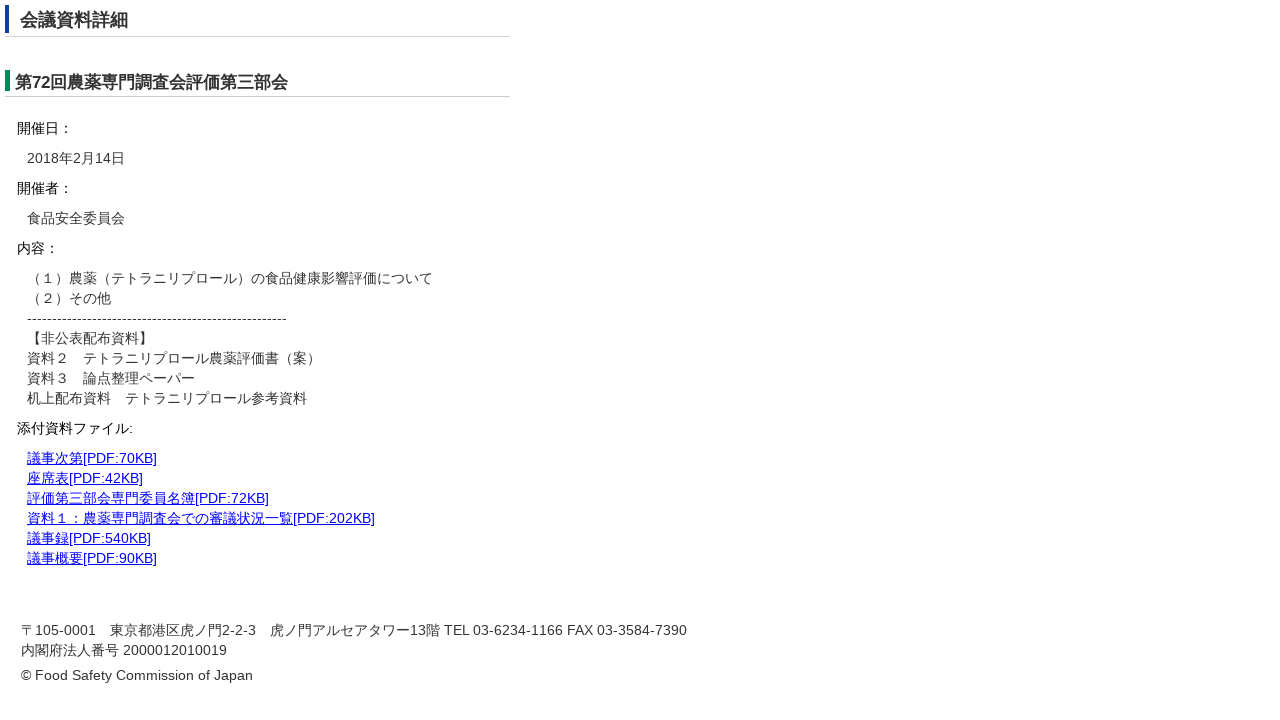

--- FILE ---
content_type: text/html;charset=UTF-8
request_url: https://www.fsc.go.jp/fsciis/meetingMaterial/print/kai20180214no1
body_size: 7263
content:
<!DOCTYPE html PUBLIC "-//W3C//DTD XHTML 1.0 Transitional//EN" "http://www.w3.org/TR/xhtml1/DTD/xhtml1-transitional.dtd">
<html xmlns="http://www.w3.org/1999/xhtml" lang="ja" xml:lang="ja">
    <head>
        <meta http-equiv="content-type" content="text/html; charset=UTF-8" />
        <meta http-equiv="Content-Style-Type" content="text/css" />
        <meta http-equiv="Pragma" content="no-cache" />
        <meta http-equiv="Cache-Control" content="no-cache" />
        <meta http-equiv="Expires" content="Thu, 01 Dec 1994 16:00:00 GMT" />
        <title>会議資料詳細</title>
        <script>
        /*<![CDATA[>*/
          (function(i,s,o,g,r,a,m){i['GoogleAnalyticsObject']=r;i[r]=i[r]||function(){
          (i[r].q=i[r].q||[]).push(arguments)},i[r].l=1*new Date();a=s.createElement(o),
          m=s.getElementsByTagName(o)[0];a.async=1;a.src=g;m.parentNode.insertBefore(a,m)
          })(window,document,'script','https://www.google-analytics.com/analytics.js','ga');
        
          ga('create', 'UA-75308921-1', 'auto');
        
          var dimensionValue = navigator.userAgent;
          ga('set', 'dimension1', dimensionValue);
          var dimensionValue2 = "10.0.113.135";
          ga('set', 'dimension2', dimensionValue2);
          ga('send', 'pageview');
          /*]]>*/
        </script>
		
		
		<script src="https://www.googletagmanager.com/gtag/js?id=G-HM3KR79S7B" async="async"></script>
		<script>
		  window.dataLayer = window.dataLayer || [];
		  function gtag(){dataLayer.push(arguments);}
		  gtag('js', new Date());

		  gtag('config', 'G-HM3KR79S7B');
		</script>
		
    
        <link rel="shortcut icon" href="/images/favicon.ico" />
        <link rel="stylesheet" href="/common/css/import.css" media="screen,print" />
        <link rel="stylesheet" href="/common/css/print.css" media="print" />
        <link rel="stylesheet" href="/common/css/fsc_import.css" media="screen,print" />
        <script type="text/javascript"  src="/common/js/jquery.min.js"></script>
        <script type="text/javascript" src="/common/js/common.js"></script>
        <script type="text/javascript" src="/common/js/fontsize.js"></script>
        <script type="text/javascript" src="/common/js/focusblockskip.js"></script>


    
        <link rel="stylesheet" href="/fsciis/css/main.css"/>
        <link rel="stylesheet" href="/fsciis/css/layout.css"/>
        <link rel="icon" href="/fsciis/images/favicon.ico" type="image/x-icon" />
        <link rel="shortcut icon" href="/fsciis/images/favicon.ico" type="image/x-icon" />
        <script src="/fsciis/js/script.js" type="text/javascript" ></script>
        <script src="/fsciis/js/prototype/prototype.js" type="text/javascript" ></script>
        <script src="/fsciis/js/application.js" type="text/javascript" ></script>
        <link rel="stylesheet" href="/fsciis/css/search.css" />
        <script src="/fsciis/js/search.js" type="text/javascript" ></script>
        <script src="/fsciis/js/retrieval.js" type="text/javascript" ></script>
        <script src="/fsciis/js/masterMain.js" type="text/javascript" ></script>
        <script src="/fsciis/js/mailMain.js" type="text/javascript"></script>
         <link rel="stylesheet" href="/fsciis/css/layout_print.css" />
    </head>
    
    <body id='allchar'>
        <div id="blockskip">
            <a style="display: none" href="#body">このページの本文へ移動</a>
        </div>
 

<!-- ********************************** start content ********************************** -->
        <div class="app-container" id="body">
            <div class="main-content">
                <div class="body">
                    <h1>会議資料詳細</h1>

                    
                    <div>
		<div class="web">
			<h2>第72回農薬専門調査会評価第三部会</h2>
			<table class="app-table">
				<tbody>
					<tr class="prop">
						<td valign="top" class="name">開催日：</td>
					</tr>
					<tr class="prop">
						<td valign="top" class="value">2018年2月14日</td>
					</tr>
					<tr class="prop">
						<td valign="top" class="name">開催者：</td>
					</tr>
					<tr class="prop">
						<td valign="top" class="value">食品安全委員会</td>
					</tr>
					
					
					
					
					<tr class="prop">
						<td valign="top" class="name">内容：</td>
					</tr>
					<tr class="prop">
						<td valign="top" class="value">（１）農薬（テトラニリプロール）の食品健康影響評価について<br />（２）その他<br />---------------------------------------------------- <br />【非公表配布資料】<br />資料２　テトラニリプロール農薬評価書（案）<br />資料３　論点整理ペーパー<br />机上配布資料　テトラニリプロール参考資料</td>
					</tr>
					<tr class="prop">
						<td valign="top" class="name">添付資料ファイル:</td>
					</tr>
					<tr class="prop">
						
						<td valign="top" class="value">
							<ul>
								<li>
									<a 
									href="/fsciis/attachedFile/download?retrievalId&#61;kai20180214no1&amp;fileId&#61;010" >議事次第[PDF&#58;70KB]</a>
									<br />
								</li>
							</ul>
							<ul>
								<li>
									<a 
									href="/fsciis/attachedFile/download?retrievalId&#61;kai20180214no1&amp;fileId&#61;020" >座席表[PDF&#58;42KB]</a>
									<br />
								</li>
							</ul>
							<ul>
								<li>
									<a 
									href="/fsciis/attachedFile/download?retrievalId&#61;kai20180214no1&amp;fileId&#61;030" >評価第三部会専門委員名簿[PDF&#58;72KB]</a>
									<br />
								</li>
							</ul>
							<ul>
								<li>
									<a 
									href="/fsciis/attachedFile/download?retrievalId&#61;kai20180214no1&amp;fileId&#61;100" >資料１：農薬専門調査会での審議状況一覧[PDF&#58;202KB]</a>
									<br />
								</li>
							</ul>
							<ul>
								<li>
									<a 
									href="/fsciis/attachedFile/download?retrievalId&#61;kai20180214no1&amp;fileId&#61;210" >議事録[PDF&#58;540KB]</a>
									<br />
								</li>
							</ul>
							<ul>
								<li>
									<a 
									href="/fsciis/attachedFile/download?retrievalId&#61;kai20180214no1&amp;fileId&#61;310" >議事概要[PDF&#58;90KB]</a>
									<br />
								</li>
							</ul>
						</td>
					</tr>
				</tbody>
			</table>
		</div>
		
	</div>
                </div>
            </div>
        </div>
        <div class="pageTop">
            <a style="display: none" href="#body">このページの先頭へ</a>
        </div>
<!-- ********************************** end content********************************** -->

        <div id="footerArea">
            <div>
		<div id="copyrightBlock">
			<!-- copyrightBlock Start -->
			<table border="0" cellspacing="0" cellpadding="0" dir="ltr" width="100%">
				<tbody>
					<tr>
						<td class="copyrightBlockFsc">
							<address>〒105-0001　東京都港区虎ノ門2-2-3　虎ノ門アルセアタワー13階 TEL 03-6234-1166 FAX 03-3584-7390</address>
							<p>内閣府法人番号 2000012010019</p>
							<p id="txt_copyright"> &copy; Food Safety Commission of Japan</p>
						</td>
					</tr>
				</tbody>
			</table>
		</div>
	</div>
        </div>
        
</body>
</html>

--- FILE ---
content_type: text/css
request_url: https://www.fsc.go.jp/fsciis/css/layout.css
body_size: 3319
content:
/*
body {
    margin: 0 20px;
    font-size: small;
}
*/

.body {
    margin: 0;
    width: 100%;
}

.header {
    margin: 15px 0 0 0;
    min-width: 750px;
    _width:expression(document.body.clientWidth < 752 ? "750px" : "auto");
}

.footer {
    float:left;
    text-align: center;
    margin: 15px 0 15px 0;
    width: 100%;
}
.app-container {
    float:left;
    margin: 15px 0 25px 0;
    /*width: 100%;*/

    min-width: 915px;
    _width:expression(document.body.clientWidth < 917 ? "915px" : "auto");

}

.app-container .main-content{
    float: left;

    min-width: 697px;
    _width:expression(document.body.clientWidth < 699 ? "697px" : "auto");
    /*margin-right: 220px;*/
    width: 100%

}

.app-container .sidebar{
    float: right;
    width: 200px;
    margin-left: -205px;
}

.header table {
    border: none;
    border-collapse: collapse;
}

.header .main_logo {
    width: 200px;
    padding: 0;
}

.header .logo {
    text-align: center;
    padding: 0;
}

.app-header-menus {
    vertical-align: bottom;
/*    font-size:12px; */
    font-size: 75%;
    text-align: right;
    width: 240px;
    white-space: nowrap;
    padding: 0;
}

.app-header-menus ul {
    margin:0;
    padding: 0;
    list-style:none;
}

.app-header-menus li {
    display:inline;
    margin:0;
}

.app-header-menus li a {
    background: transparent url(../images/skin/header_menu.gif) 7px 50% no-repeat;
    padding-left: 28px;
    _float: left;
    _white-space: nowrap;
}

.app-nav {
    float:left;
    width:100%;
    font-size:small;
    border: 0px;
    border-bottom:1px solid #2763A5;
    line-height:normal;
    background: none;
    margin: 0;
    padding: 0;
}

.app-nav ul {
    margin:0;
    padding:10px 0 ;
    list-style:none;
}

.app-nav li {
    display:inline;
    margin:0;
    padding:0;
}

.app-nav a {
    float:left;
/*    background:url("../images/skin/navleft.gif") no-repeat left top; */
    background:url("../images/skin/navleft.png") no-repeat left top;
    margin:0;
    padding:0 0 0 4px;
    text-decoration:none;
}

.app-nav a span {
    float:left;
    display:block;
/*    background:url("../images/skin/navright.gif") no-repeat right top; */
    background:url("../images/skin/navright.png") no-repeat right top;
    padding:5px 13px 4px 5px;
    color:#000; 
}

/* Commented Backslash Hack hides rule from IE5-Mac \*/
.app-nav a span {float:none;}

/* End IE5-Mac hack */
.app-nav a:hover {
    background-position:0% -84px;
}

.app-nav a:hover span {
    background-position:100% -84px;
/*    color: #ffaf00; */
    color: #ff9900;
}

.app-nav .current a {
  background-position:0% -84px;
}

.app-nav .current a span {
  background-position:100% -84px;
/*    color: #ffaf00; */
    color: #ff9900;
}

.app-container .sidebar {
    border-style: none solid solid solid;
    border-color: #BCD2E6;
    border-size: 1px;
    border-width: 1px;
}

.app-container .sidebar ul {
    float: left;
    list-style: none;
    margin: 0;
    padding: 0;
}

#contentsArea .app-container .sidebar ul {
    margin: 0;
}

.app-container .sidebar ul li {
    list-style: none;
    margin: 0;
    padding: 0;
}

#contentsArea .sidebar ul li {
    padding-left: 0;
    margin-left: 0;
}

.app-container .sidebar .sidemenu {
    text-align: left;
}

.app-container .sidebar .sidemenu a {
    float:left;
    background:url("../images/skin/sidebar.gif");
    margin:0 0 0.5px 0;
    text-decoration:none;
    padding:8px 15px 5px 9px;
    color: #007faf;
    font-weight: bold;
    width: 176px;
    font-size:small;
    border-top: solid 1px #BCD2E6;
}

.app-container .sidebar .sidemenu a:hover, .app-container .sidebar .sidemenu a:hover {
    background-position:0% -64px;
    color: #627EB7;
}

.app-container .sidebar .sidemenu .current span {
    float:left;
    background:url("../images/skin/sidebar.gif");
    background-position:0% -64px;
    margin:0;
    text-decoration:none;
    padding:8px 15px 5px 9px;
    color: #627EB7;
    font-weight: bold;
    width: 176px;
    font-size:small;
    border-top: solid 1px #BCD2E6;
}

.submenu {
    width: 200px;
    border-top: solid 1px #BCD2E6;
}

.submenu li a span {
    cursor: pointer;
}

.app-container .sidebar .sidemenu .submenu a, .app-container .sidebar .sidemenu .submenu span {
    background: none;
    font-size: small;
    font-weight: normal;
    width: auto;
    padding: 0;
    margin: 0 0 0 7px;
}

.app-container .sidebar .sidemenu .submenu a {
    border-top: none;
}

.app-container .submenu a:link, .app-container .submenu a:visited, .app-container .submenu a:active {
    color: #00f;
    text-decoration: underline;
    font-weight: normal;
}

.app-container .sidebar .sidemenu .submenu li {
    float: left;
    width: 176px;
    padding: 6px 0 4px 23px;
}

.app-container .sidebar .sidemenu .submenu span {
    color: #00f;
    border-top: none;
    background: none;
}

.app-container .sidebar .sidemenu .submenu .current span {
    color: #ff7f00;
    margin-left: 7px;
}

.app-container .sidebar .sidemenu .submenu a:hover {
    color: #ff7f00;
    margin-left: 0px;
}

.app-container .sidebar .sidemenu .submenu a:hover span {
    border-top: none;
    color: #ff7f00;
}

.buttons .button {
	/float: left;
	/height: 100%;
}

.buttons input.history {
    background: transparent url(../images/skin/database_history.png) 5px 50% no-repeat;
    padding-left: 28px;
}
.buttons input.restore {
    background: transparent url(../images/skin/database_restore.png) 5px 50% no-repeat;
    padding-left: 28px;
}
.buttons a.print {
    padding-left: 28px;
    padding-top: 4px;
    padding-bottom: 4px;
    line-height: 1.8;
    /font-size: 12px;
}

.web a.print:link, .web a.print:active, .web a.print:visited {
    /font-size: 12px;
    color: #333;
    font-weight: bold;
	text-decoration: none;
}

.buttons input.back {
    background: transparent url(../images/skin/back.png) 5px 50% no-repeat;
    padding-left: 28px;
}
.buttons input.attach {
    background: transparent url(../images/skin/attach.png) 5px 50% no-repeat;
    padding-left: 28px;
}
.buttons input.csv {
    background: transparent url(../images/skin/database_table.png) center left no-repeat;
    padding-left: 28px;
    color:#666666;
    font-weight:bold;
    text-decoration:none;
}

a.csv {
    background: transparent url(../images/skin/database_table.png) center left no-repeat;
    padding: 2px 0 2px 22px;
    margin-right: 15px;
    color:#666666;
    font-weight:bold;
    text-decoration:none;
}

a.print {
    background: transparent url(../images/skin/print.png) center left no-repeat;
    padding-top: 2px;
    padding-left: 22px;
    margin-right: 15px;
    color:#666666;
    font-weight:bold;
    text-decoration:none;
}

.prop .name {
    background: #eff2ff;
    padding-top: 8px;
    font-weight: bold;
    color: #666666;
}

.prop .value {
/*    width: 100%;*/
    padding-top: 8px;
    line-height: 150%;
}

.dialog table {
    padding: 0px;
    border-right: 0;
    border-bottom: 0;
    border-collapse: collapse;
}

.prop tr {
    border-top: 0;
    border-left: 0;
}

.prop td.name, .prop td.value {
    border-top: 0;
    border-left: 0;
    border-bottom: solid 1px #ccc;
    border-right: solid 1px #ccc;
}

.dialog a:link, .dialog a:visited, .dialog a:active {
    color: #00f;
    text-decoration: underline;
    font-weight: normal;
}

.dialog ul li a:link, .dialog ul li a:visited, .dialog ul li a:active {
    color: #00f;
    text-decoration: underline;
    font-weight: normal;
}

.list td a:link, .list td a:visited, .list td a:active {
    color: #00f;
    text-decoration: underline;
    font-weight: normal;
}

.list .th a:link, .list .th a:visited, .list .th a:active {
    color: #666666;
    font-size: small;
}

.list tr.current {
    background: #b2d1ff;
}

/* .list .th:hover {
    background: #fff url(../images/skin/shadow.jpg) bottom repeat-x;
} */

.list .th, .dialog .th {
    white-space: nowrap;
    background: #fff url(../images/skin/shadow.jpg) bottom repeat-x;
    font-weight: bold;
    text-align: center;
}

/*
textarea {
    width: 97%;
    height: auto;
    vertical-align: top;
}
*/

td.check {
    text-align: center;
}

/*
th {
    font-size: small;
    line-height: normal;
    padding: 5px 6px;
}

td {
    font-size: small;
    line-height: normal;
}
*/

.attachedFileTable {
    border: 0;
    width: 100%
}

.attachedFileTable td {
    border-right: 0;
}

.top_menus {
    text-align: left;
    margin: 0 0 20px 0;
    width: 730px;
}

.top_menus ul {
    padding:10px 0 0 0;
    list-style:none;
}

.top_menus li {
    margin: 0 0px 7px 0;
}

.top_menus li span {
    width: 100%;
    padding: 3px 0 2px 0;
/*    border-bottom: solid 2px #7f7fff; */
    font-size: small;
}

.top_menus li span a:link, .top_menus li span a:visited, .top_menus li span a:active {
    text-decoration: none;
    color: #5f5faf;
    font-weight: bold;
/*    background: url(../images/skin/topmenu.gif) no-repeat; */
}

.top_menus li span a:hover {
    color: #ff7f7f;
    background-position:0% -32px;
}

.top_menus li span a span {
    text-decoration: none;
    margin-left: 18px;
}

.top_menus li div {
    margin: 5px 0px 0px 20px;
    font-size: small;
}

.attention {
    margin: 30px 0px 20px 0px;
    font-size: small;
    padding: 5px;
    border: dashed 1px #000000;
    line-height: 150%;
    float: left;
    /float: none;
    /clear: both;
}

/*
h1 {
    margin: 3px 0 8px 0;
    font-size: large;
    font-weight: bold;
}
*/

.logic input, .type input {
    border: 0px;
}

.buttons {
    font-size: small;
    margin-bottom: 15px;
    _height: 100%;
}

/* IE7 hack */
*:first-child+html .buttons {
    width: 100%;
}

.buttons input {
    font-size: small;
}

.buttons a.print {
    margin-left: 10px;
    padding-left: 22px;
    color: #333333;
}

td.errors textarea {
    border: 1px solid red;
}

/*
td span {
    margin: 0px;
    padding: 0px;
}
*/

td.errors span {
    _border: 1px solid red;
}

td.errors select {
    _border: 0px;
}

.listTotal {
    color:#666666;
    font-weight:bold;
    text-decoration:none;
}

.web {
    margin: 10px 0;
}

.web table {
    border: none;
}

.web table tr {
    border: none;
}

.web table tr td.name {
    border: none;
    background: none;
    font-weight: normal;
    color: #000000;
    padding: 3px 0 3px 10px;
}

.web table tr td.value {
    border: none;
    background: none;
    padding: 5px 0 5px 20px;
}

.web a:link, .web a:active, .web a:hover {
    color: #00f;
    text-decoration: underline;
    font-weight: normal;
}
.web a:visited {
    color: #0F218B;
    text-decoration: underline;
    font-weight: normal;
}

.web .buttons {
    margin-top: 20px;
    padding-top: 1px;
    border-left: none;
    border-right: none;
    border-bottom: none;
    background: none;
}

.create-block {
    width: 95%
}

.pointer {
    cursor: pointer;
}

#disabledId {
    color: #808080;
    cursor: default;
}


--- FILE ---
content_type: text/css
request_url: https://www.fsc.go.jp/fsciis/css/layout_print.css
body_size: 882
content:
body {
    margin: 0px;
    padding: 5px;
    _width: auto;
    background-color: white;
    background-image: none;
}
head+body {
    _width: auto;
    max-width: 100%;
    min-width: 80%;
    margin: 0 auto;
}

.header, .app-nav {
    display: none;
    width: auto;
}

.footer {
    clear: both;
}

.app-container {
    margin: 0;
    min-width: 0;
    width: auto;
}

.app-container .main-content {
    margin: 0;
    min-width: 0;
    width: auto;
}

.app-container .body {
    margin: 0;
}

.app-container .sidebar {
    display: none;
}

.app-container .main-content {
    margin: 0px;
}

.app-container #app-search {
    margin: 0px;
}

.app-container .buttons {
    display: none;
}

#app-search #side, #app-search #app-searchForm, #app-search .title, #app-search .paging {
    display: none;
}

.main-content #app-search {
    margin: 0px;
}

#app-search #results {
    margin: 0px;
}

#app-search #results .result {
    margin-left: 0;
    margin-right: 0;
}

.button {
    display: none;
}

.attention {
    display: none;
}

.listTotal {
    display: none;
}

.list td a:link, .list td a:visited, .list td a:active {
    disabled: true;
    color: #000;
    text-decoration: none;
    font-weight: normal;
}

.list tr:hover {
    background: #ffffff;
}
.odd {
    background: #ffffff;
}
.even {
    background: #ffffff;
}

.list td, .list th, .list table {
    border: solid 1px black;
}

.list th, .list th:hover {
    border-bottom: double;
    background: none;
}

.list tr.current {
    background: #ffffff;
}
.list tr.current td a {
    font-weight: bold;
    font-style: italic;
}

.list td.current {
    font-weight: bold;
    font-style: italic;
}

.dialog td, .dialog table {
    border: solid 1px black;
}

th.asc a, th.desc a {
    background-image: none;
}

.prop .value {
    word-break: break-all;
}

.prop td.name, .prop td.value, .list td {
    border: solid 1px black;
}

#headerArea,
#footerNavBlockFsc,
.btn_map {
    display: none;
}


--- FILE ---
content_type: text/css
request_url: https://www.fsc.go.jp/common/css/common.css
body_size: 708
content:
@charset "UTF-8";

/*
======== context ======================================

Last Updated:YYMMDD
Summary:各要素に跨って共有するlayout設定

* contents area内で適用

- align
- float
- margin
=======================================================
*/


/*-----------------------------------------------------
common
-------------------------------------------------------*/


#contentsArea ul,
#contentsArea ol,
#contentsArea dl{
	margin:1em 0;
}

#contentsArea ul li ul{
	margin:.5em 0;
}

#contentsArea p{
	margin:1em 0;
}

/*-----------------------------------------------------
align
-------------------------------------------------------*/

.txtRight{
	text-align:right;
}

.txtLeft{
	text-align:left;
}

.txtCenter{
	text-align:center;
}

.layoutLeft{
	float:left;
	padding: 0 15px 15px 0;
}

.layoutCenter{
	text-align:center;
}

.layoutRight{
	float:right;
	padding: 0 0 15px 15px;
}

/*-----------------------------------------------------
float
-------------------------------------------------------*/
.clear {
	clear : both;
	margin : 0;
	padding : 0;
}

.floatL {
	float : left;
	margin: 0 20px 15px 0 !important;
}

.floatR {
	float : right;
	margin: 0 0 15px 20px !important;
}

/*-----------------------------------------------------
other
-------------------------------------------------------*/

#mainContents hr{
	margin: 30px 0;
	}


--- FILE ---
content_type: application/javascript
request_url: https://www.fsc.go.jp/fsciis/js/masterMain.js
body_size: 846
content:
/*
 * 地域の選択によって国・地方の選択肢を変更する.
 */
function updateCountry(areaId) {
    target="countryId";
    var myAjax = new Ajax.Request('/fscims/masterManage/listCountry', {
    	asynchronous: true,
        method: 'get', 
        parameters: 'areaId=' + areaId,
        onSuccess:_reportSuccess
    });
}
/*
 * 成功した場合、オプションに設定する.
 */
function _reportSuccess(originalRequest) {
    var ret = new Array(); 
    ret = originalRequest.responseText;
    ret = ret.replace( /{/g , "" ) ;
    ret = ret.replace( /}/g , "" ) ;
    ret = ret.replace( /"/g , "" ) ;
    ret = ret.split(",");
    var result = new Array();
    select1 = document.getElementById(target);
    removeChildren(select1);
    for (var i = 0 ; i < ret.length ; i++){
        result = ret[i].split(":");
        select1.options[i]=new Option(result[1],result[0]);
    }
}
/*
 * 子階層の属性を削除する.
 */
function removeChildren(x) {
    if (x.hasChildNodes()) {
        while (x.childNodes.length > 0) {
            x.removeChild(x.firstChild)
        }
    }
}